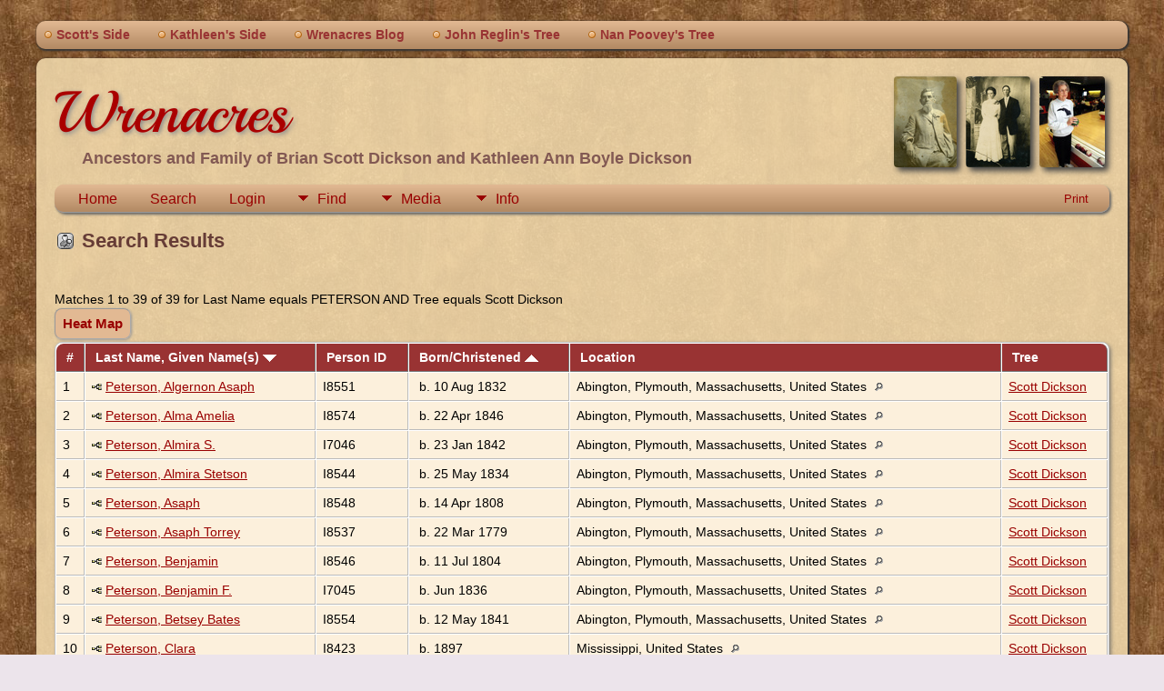

--- FILE ---
content_type: text/html;charset=UTF-8
request_url: https://wrenacres.com/genealogy/search.php?mylastname=PETERSON&lnqualify=equals&mybool=AND
body_size: 5155
content:
<!DOCTYPE html PUBLIC "-//W3C//DTD XHTML 1.0 Transitional//EN">

<html lang="en" xmlns="http://www.w3.org/1999/xhtml">
<head>
<title>Search Results: Our Family History</title>
<meta name="Keywords" content="" />
<meta name="Description" content="Search Results: Our Family History" />
<meta http-equiv="Content-type" content="text/html; charset=UTF-8" />
<meta name="robots" content="noindex" />
<meta name="viewport" content="width=device-width, initial-scale=1" />
<link rel="shortcut icon" href="img/public/favicon.ico" />
<link rel="mask-icon" href="img/public/safari-pinned-tab.svg" color="#5bbad5" />
<meta name="msapplication-config" content="img/public/browserconfig.xml" />
<meta name="msapplication-TileColor" content="#ffffff" />
<meta name="msapplication-TileImage" content="img/public/ms-icon-144x144.png" />
<meta name="theme-color" content="#ffffff" />
<link href="css/genstyle.css?v=15.0" rel="stylesheet" type="text/css" />
<link href="templates/template14/css/tngtabs2.css" rel="stylesheet" type="text/css" />
<link href="templates/template14/css/templatestyle.css?v=15.0" rel="stylesheet" type="text/css" />
<script src="https://code.jquery.com/jquery-3.4.1.min.js" type="text/javascript" integrity="sha384-vk5WoKIaW/vJyUAd9n/wmopsmNhiy+L2Z+SBxGYnUkunIxVxAv/UtMOhba/xskxh" crossorigin="anonymous"></script>
<script src="https://code.jquery.com/ui/1.12.1/jquery-ui.min.js" type="text/javascript" integrity="sha256-VazP97ZCwtekAsvgPBSUwPFKdrwD3unUfSGVYrahUqU=" crossorigin="anonymous"></script>
<script type="text/javascript" src="js/net.js"></script>
<link href="templates/template14/css/mytngstyle.css?v=15.0" rel="stylesheet" type="text/css" />
<script type="text/javascript" src="js/tngmenuhover2.js"></script>
<script type="text/javascript">
// <![CDATA[
var tnglitbox;
var share = 0;
var closeimg = "img/tng_close.gif";
var smallimage_url = 'ajx_smallimage.php?';
var cmstngpath='';
var loadingmsg = 'Loading...';
var expand_msg = "Expand";
var collapse_msg = "Collapse";
//]]>
</script>
<link rel="alternate" type="application/rss+xml" title="RSS" href="tngrss.php" />

<!-- Google tag (gtag.js) -->
<script async src="https://www.googletagmanager.com/gtag/js?id=G-CEECSTH4EN"></script>
<script>
  window.dataLayer = window.dataLayer || [];
  function gtag(){dataLayer.push(arguments);}
  gtag('js', new Date());

  gtag('config', 'G-CEECSTH4EN');
</script>
<!-- The Next Generation of Genealogy Sitebuilding, v.15.0 (6 February 2025), Written by Darrin Lythgoe, 2001-2026 -->
</head>

<body id="bodytop" class="search">
<div id="art-main">
    <div class="cleared reset-box"></div>
	<div class="art-nav">
		<div class="art-nav-l"></div>
		<div class="art-nav-r"></div>
	<div class="art-nav-outer">
	<div class="art-nav-wrapper">
	<div class="art-nav-inner">
		<ul class="art-hmenu">
			<li>
				<a href="pedigree.php?personID=I1&amp;tree=bsd"><span class="l"></span><span class="r"></span><span class="t">Scott's Side</span></a>
			</li>
			<li>
				<a href="pedigree.php?personID=I1106&amp;tree=bsd"><span class="l"></span><span class="r"></span><span class="t">Kathleen's Side</span></a>
			</li>
<li><a href="https://wrenacres.wordpress.com" title="Wrenacres Blog"><span class="l"></span><span class="r"></span><span class="t">Wrenacres Blog</span></a></li>
<li><a href="https://wrenacres.com/genealogy/pedigree.php?personID=I1&tree=reglin" title="John Reglin's Tree"><span class="l"></span><span class="r"></span><span class="t">John Reglin's Tree</span></a></li>
<li><a href="https://wrenacres.com/genealogy/pedigree.php?personID=I1398&tree=reglin" title="Nan Poovey's Tree"><span class="l"></span><span class="r"></span><span class="t">Nan Poovey's Tree</span></a></li>
		</ul>
	</div>
	</div>
	</div>
	</div>
	<div class="cleared reset-box"></div>
	<div class="art-sheet">
	        <div class="art-sheet-cc"></div>
	        <div class="art-sheet-body">
	            <div class="art-content-layout">
	                <div class="art-content-layout-row">
	                    <div class="art-layout-cell art-content">
							<div class="art-post">
							    <div class="art-post-body">
									<img alt="" class="rounded4 vignette" height="100" src="templates/template14/img/boyle-0050-f-v00-AlmaBowling-2-tng.jpg" />
									<img alt="" class="rounded4 vignette" height="100" src="templates/template14/img/dickson-1283-f-v03-tng.jpg" />
									<img alt="" class="rounded4 vignette" height="100" src="templates/template14/img/cason-0002-f-v01-mht-001-Cason-JH-crop-tng.jpg" />
									<h1 class="site-head"><a href="index.php">Wrenacres</a></h1>
									<h3 class="subheader">Ancestors and Family of Brian Scott Dickson and Kathleen Ann Boyle Dickson
</h3>
<div class="menucontainer">
<div class="innercontainer">
<div style="display:inline-flex"><div class="icons">
<a href="index.php"    title="Home" class="tngsmallicon" id="home-smicon">Home</a>
<a href="searchform.php" onclick="return openSearch();"   title="Search" class="tngsmallicon" id="search-smicon">Search</a>
<a href="#" onclick="return openLogin('ajx_login.php?p=');"   title="Login" class="tngsmallicon" id="log-smicon">Login</a>

</div>
<ul class="tngdd" id="tngdd">
<li><a href="#" class="menulink">Find</a>
<ul>
<li><a href="surnames.php"><div class="menu-label" style="padding-left:3px;">Surnames</div></a></li>
<li><a href="firstnames.php"><div class="menu-label" style="padding-left:3px;">First Names</div></a></li>
<li><a href="searchform.php"><div class="menu-label" style="padding-left:3px;">Search People</div></a></li>
<li><a href="famsearchform.php"><div class="menu-label" style="padding-left:3px;">Search Families</div></a></li>
<li><a href="searchsite.php"><div class="menu-label" style="padding-left:3px;">Search Site</div></a></li>
<li><a href="whatsnew.php"><div class="menu-label" style="padding-left:3px;">What's New</div></a></li>
<li><a href="mostwanted.php"><div class="menu-label" style="padding-left:3px;">Most Wanted</div></a></li>
<li><a href="reports.php"><div class="menu-label" style="padding-left:3px;">Reports</div></a></li>
<li><a href="anniversaries.php"><div class="menu-label" style="padding-left:3px;">Dates</div></a></li>
<li><a href="calendar.php?m=01"><div class="menu-label" style="padding-left:3px;">Calendar</div></a></li>
<li><a href="cemeteries.php"><div class="menu-label" style="padding-left:3px;">Cemeteries</div></a></li>
</ul>
</li>
<li><a href="#" class="menulink">Media</a>
<ul>
<li><a href="browsemedia.php?mediatypeID=photos"><div class="menu-label" style="padding-left:3px;">Photos</div></a></li>
<li><a href="browsemedia.php?mediatypeID=documents"><div class="menu-label" style="padding-left:3px;">Documents</div></a></li>
<li><a href="browsemedia.php?mediatypeID=headstones"><div class="menu-label" style="padding-left:3px;">Headstones</div></a></li>
<li><a href="browsemedia.php?mediatypeID=histories"><div class="menu-label" style="padding-left:3px;">Histories</div></a></li>
<li><a href="browsemedia.php?mediatypeID=recordings"><div class="menu-label" style="padding-left:3px;">Recordings</div></a></li>
<li><a href="browsemedia.php?mediatypeID=videos"><div class="menu-label" style="padding-left:3px;">Videos</div></a></li>
<li><a href="browsealbums.php"><div class="menu-label" style="padding-left:3px;">Albums</div></a></li>
<li><a href="browsemedia.php"><div class="menu-label" style="padding-left:3px;">All Media</div></a></li>
</ul>
</li>
<li><a href="#" class="menulink">Info</a>
<ul>
<li><a href="statistics.php"><div class="menu-label" style="padding-left:3px;">Statistics</div></a></li>
<li><a href="places.php"><div class="menu-label" style="padding-left:3px;">Places</div></a></li>
<li><a href="browsetrees.php"><div class="menu-label" style="padding-left:3px;">Trees</div></a></li>
<li><a href="browsebranches.php"><div class="menu-label" style="padding-left:3px;">Branches</div></a></li>
<li><a href="browsenotes.php"><div class="menu-label" style="padding-left:3px;">Notes</div></a></li>
<li><a href="browsesources.php"><div class="menu-label" style="padding-left:3px;">Sources</div></a></li>
<li><a href="browserepos.php"><div class="menu-label" style="padding-left:3px;">Repositories</div></a></li>
<li><a href="browse_dna_tests.php"><div class="menu-label" style="padding-left:3px;">DNA Tests</div></a></li>
<li><a href="bookmarks.php"><div class="menu-label" style="padding-left:3px;">Bookmarks</div></a></li>
<li><a href="suggest.php?page=Search+Results"><div class="menu-label" style="padding-left:3px;">Contact Us</div></a></li>
</ul>
</li>
</ul>
</div><div class="icons-rt in-bar">
<a href="#" onclick="newwindow=window.open('/genealogy/search.php?mylastname=PETERSON&amp;lnqualify=equals&amp;mybool=AND&amp;tngprint=1','tngprint','width=850,height=600,status=no,resizable=yes,scrollbars=yes'); newwindow.focus(); return false;"  rel="nofollow" title="Print" class="tngsmallicon" id="print-smicon">Print</a>

</div>
</div>
</div>
<div id="searchdrop" class="slidedown" style="display:none;"><a href="#" onclick="jQuery('#searchdrop').slideUp(200);return false;" style="float:right"><img src="img/tng_close.gif" alt=""/></a><span class="subhead"><strong>Search</strong> &#8226; <a href="searchform.php">Advanced Search</a> &#8226; <a href="famsearchform.php">Search Families</a> &#8226; <a href="searchsite.php">Search Site</a></span><br/><br/><form action="search.php" method="get">

<label for="searchfirst">First Name: </label><input type="text" name="myfirstname" id="searchfirst"/> &nbsp;
<label for="searchlast">Last Name: </label><input type="text" name="mylastname" id="searchlast"/> &nbsp;
<label for="searchid">ID: </label><input type="text" class="veryshortfield" name="mypersonid" id="searchid"/> &nbsp;
<input type="hidden" name="idqualify" value="equals"/>
<input type="submit" class="btn" value="Search"/></form></div><script type="text/javascript">var tngdd=new tngdd.dd("tngdd");tngdd.init("tngdd","menuhover");</script>
<script type="text/javascript" src="js/search.js"></script>
<script type="text/javascript">
// <![CDATA[
var ajx_perspreview = 'ajx_perspreview.php';
// ]]>
</script>

<h1 class="header"><span class="headericon" id="search-hdr-icon"></span>Search Results</h1><br clear="left"/>
<p>Matches 1 to 39 of 39 for Last Name equals PETERSON AND Tree equals Scott Dickson</p><p><a href="heatmap.php?mylastname=PETERSON&amp;lnqualify=equals&amp;mybool=AND" class="snlink">Heat Map</a></p><table cellpadding="3" cellspacing="1" border="0" width="100%" class="thfixed whiteback">
    <thead><tr>
        <th data-tablesaw-priority="persist" class="fieldnameback nbrcol"><span class="fieldname">&nbsp;# </span></th>
        <th data-tablesaw-priority="1" class="fieldnameback nw"><span class="fieldname">&nbsp;<a href="search.php?mylastname=PETERSON&amp;lnqualify=equals&amp;mybool=AND&amp;order=nameup" class="lightlink">Last Name, Given Name(s) <img src="img/tng_sort_desc.gif" class="sortimg" alt="" /></a>&nbsp;</span></th>
		<th data-tablesaw-priority="5" class="fieldnameback fieldname nw">&nbsp;<b>Person ID</b>&nbsp;</th>
										<th data-tablesaw-priority="2" class="fieldnameback fieldname nw">&nbsp;<a href="search.php?mylastname=PETERSON&amp;lnqualify=equals&amp;mybool=AND&amp;order=birth" class="lightlink">Born/Christened <img src="img/tng_sort_asc.gif" class="sortimg" alt="" /></a>&nbsp;</th>
		<th data-tablesaw-priority="4" class="fieldnameback fieldname">&nbsp;Location&nbsp;</th>
		<th data-tablesaw-priority="6" class="fieldnameback fieldname nw">&nbsp;Tree&nbsp;</th>
	</tr></thead>
<tr><td class="databack" valign="top">1</td>
<td class="databack nw" valign="top"><div class="person-img" id="mibsd_I8551"><div class="person-prev" id="prevbsd_I8551"></div></div>
<a href="pedigree.php?personID=I8551&amp;tree=bsd"><img src="img/Chart.gif" class="chartimg" alt="" /></a> <a href="getperson.php?personID=I8551&amp;tree=bsd" class="pers" id="pI8551_tbsd">Peterson, Algernon Asaph</a></td><td class="databack">I8551 </td><td class="databack">&nbsp;b. 10 Aug 1832 </td><td class="databack">Abington, Plymouth, Massachusetts, United States <a href="placesearch.php?psearch=Abington%2C+Plymouth%2C+Massachusetts%2C+United+States" class="pl"><img src="img/tng_search_small.gif" alt="" class="placeimg"/></a> &nbsp;</td><td class="databack"><a href="showtree.php?tree=bsd">Scott Dickson</a></td></tr>
<tr><td class="databack" valign="top">2</td>
<td class="databack nw" valign="top"><div class="person-img" id="mibsd_I8574"><div class="person-prev" id="prevbsd_I8574"></div></div>
<a href="pedigree.php?personID=I8574&amp;tree=bsd"><img src="img/Chart.gif" class="chartimg" alt="" /></a> <a href="getperson.php?personID=I8574&amp;tree=bsd" class="pers" id="pI8574_tbsd">Peterson, Alma Amelia</a></td><td class="databack">I8574 </td><td class="databack">&nbsp;b. 22 Apr 1846 </td><td class="databack">Abington, Plymouth, Massachusetts, United States <a href="placesearch.php?psearch=Abington%2C+Plymouth%2C+Massachusetts%2C+United+States" class="pl"><img src="img/tng_search_small.gif" alt="" class="placeimg"/></a> &nbsp;</td><td class="databack"><a href="showtree.php?tree=bsd">Scott Dickson</a></td></tr>
<tr><td class="databack" valign="top">3</td>
<td class="databack nw" valign="top"><div class="person-img" id="mibsd_I7046"><div class="person-prev" id="prevbsd_I7046"></div></div>
<a href="pedigree.php?personID=I7046&amp;tree=bsd"><img src="img/Chart.gif" class="chartimg" alt="" /></a> <a href="getperson.php?personID=I7046&amp;tree=bsd" class="pers" id="pI7046_tbsd">Peterson, Almira S.</a></td><td class="databack">I7046 </td><td class="databack">&nbsp;b. 23 Jan 1842 </td><td class="databack">Abington, Plymouth, Massachusetts, United States <a href="placesearch.php?psearch=Abington%2C+Plymouth%2C+Massachusetts%2C+United+States" class="pl"><img src="img/tng_search_small.gif" alt="" class="placeimg"/></a> &nbsp;</td><td class="databack"><a href="showtree.php?tree=bsd">Scott Dickson</a></td></tr>
<tr><td class="databack" valign="top">4</td>
<td class="databack nw" valign="top"><div class="person-img" id="mibsd_I8544"><div class="person-prev" id="prevbsd_I8544"></div></div>
<a href="pedigree.php?personID=I8544&amp;tree=bsd"><img src="img/Chart.gif" class="chartimg" alt="" /></a> <a href="getperson.php?personID=I8544&amp;tree=bsd" class="pers" id="pI8544_tbsd">Peterson, Almira Stetson</a></td><td class="databack">I8544 </td><td class="databack">&nbsp;b. 25 May 1834 </td><td class="databack">Abington, Plymouth, Massachusetts, United States <a href="placesearch.php?psearch=Abington%2C+Plymouth%2C+Massachusetts%2C+United+States" class="pl"><img src="img/tng_search_small.gif" alt="" class="placeimg"/></a> &nbsp;</td><td class="databack"><a href="showtree.php?tree=bsd">Scott Dickson</a></td></tr>
<tr><td class="databack" valign="top">5</td>
<td class="databack nw" valign="top"><div class="person-img" id="mibsd_I8548"><div class="person-prev" id="prevbsd_I8548"></div></div>
<a href="pedigree.php?personID=I8548&amp;tree=bsd"><img src="img/Chart.gif" class="chartimg" alt="" /></a> <a href="getperson.php?personID=I8548&amp;tree=bsd" class="pers" id="pI8548_tbsd">Peterson, Asaph</a></td><td class="databack">I8548 </td><td class="databack">&nbsp;b. 14 Apr 1808 </td><td class="databack">Abington, Plymouth, Massachusetts, United States <a href="placesearch.php?psearch=Abington%2C+Plymouth%2C+Massachusetts%2C+United+States" class="pl"><img src="img/tng_search_small.gif" alt="" class="placeimg"/></a> &nbsp;</td><td class="databack"><a href="showtree.php?tree=bsd">Scott Dickson</a></td></tr>
<tr><td class="databack" valign="top">6</td>
<td class="databack nw" valign="top"><div class="person-img" id="mibsd_I8537"><div class="person-prev" id="prevbsd_I8537"></div></div>
<a href="pedigree.php?personID=I8537&amp;tree=bsd"><img src="img/Chart.gif" class="chartimg" alt="" /></a> <a href="getperson.php?personID=I8537&amp;tree=bsd" class="pers" id="pI8537_tbsd">Peterson, Asaph Torrey</a></td><td class="databack">I8537 </td><td class="databack">&nbsp;b. 22 Mar 1779 </td><td class="databack">Abington, Plymouth, Massachusetts, United States <a href="placesearch.php?psearch=Abington%2C+Plymouth%2C+Massachusetts%2C+United+States" class="pl"><img src="img/tng_search_small.gif" alt="" class="placeimg"/></a> &nbsp;</td><td class="databack"><a href="showtree.php?tree=bsd">Scott Dickson</a></td></tr>
<tr><td class="databack" valign="top">7</td>
<td class="databack nw" valign="top"><div class="person-img" id="mibsd_I8546"><div class="person-prev" id="prevbsd_I8546"></div></div>
<a href="pedigree.php?personID=I8546&amp;tree=bsd"><img src="img/Chart.gif" class="chartimg" alt="" /></a> <a href="getperson.php?personID=I8546&amp;tree=bsd" class="pers" id="pI8546_tbsd">Peterson, Benjamin</a></td><td class="databack">I8546 </td><td class="databack">&nbsp;b. 11 Jul 1804 </td><td class="databack">Abington, Plymouth, Massachusetts, United States <a href="placesearch.php?psearch=Abington%2C+Plymouth%2C+Massachusetts%2C+United+States" class="pl"><img src="img/tng_search_small.gif" alt="" class="placeimg"/></a> &nbsp;</td><td class="databack"><a href="showtree.php?tree=bsd">Scott Dickson</a></td></tr>
<tr><td class="databack" valign="top">8</td>
<td class="databack nw" valign="top"><div class="person-img" id="mibsd_I7045"><div class="person-prev" id="prevbsd_I7045"></div></div>
<a href="pedigree.php?personID=I7045&amp;tree=bsd"><img src="img/Chart.gif" class="chartimg" alt="" /></a> <a href="getperson.php?personID=I7045&amp;tree=bsd" class="pers" id="pI7045_tbsd">Peterson, Benjamin F.</a></td><td class="databack">I7045 </td><td class="databack">&nbsp;b. Jun 1836 </td><td class="databack">Abington, Plymouth, Massachusetts, United States <a href="placesearch.php?psearch=Abington%2C+Plymouth%2C+Massachusetts%2C+United+States" class="pl"><img src="img/tng_search_small.gif" alt="" class="placeimg"/></a> &nbsp;</td><td class="databack"><a href="showtree.php?tree=bsd">Scott Dickson</a></td></tr>
<tr><td class="databack" valign="top">9</td>
<td class="databack nw" valign="top"><div class="person-img" id="mibsd_I8554"><div class="person-prev" id="prevbsd_I8554"></div></div>
<a href="pedigree.php?personID=I8554&amp;tree=bsd"><img src="img/Chart.gif" class="chartimg" alt="" /></a> <a href="getperson.php?personID=I8554&amp;tree=bsd" class="pers" id="pI8554_tbsd">Peterson, Betsey Bates</a></td><td class="databack">I8554 </td><td class="databack">&nbsp;b. 12 May 1841 </td><td class="databack">Abington, Plymouth, Massachusetts, United States <a href="placesearch.php?psearch=Abington%2C+Plymouth%2C+Massachusetts%2C+United+States" class="pl"><img src="img/tng_search_small.gif" alt="" class="placeimg"/></a> &nbsp;</td><td class="databack"><a href="showtree.php?tree=bsd">Scott Dickson</a></td></tr>
<tr><td class="databack" valign="top">10</td>
<td class="databack nw" valign="top"><div class="person-img" id="mibsd_I8423"><div class="person-prev" id="prevbsd_I8423"></div></div>
<a href="pedigree.php?personID=I8423&amp;tree=bsd"><img src="img/Chart.gif" class="chartimg" alt="" /></a> <a href="getperson.php?personID=I8423&amp;tree=bsd" class="pers" id="pI8423_tbsd">Peterson, Clara</a></td><td class="databack">I8423 </td><td class="databack">&nbsp;b. 1897 </td><td class="databack">Mississippi, United States <a href="placesearch.php?psearch=Mississippi%2C+United+States" class="pl"><img src="img/tng_search_small.gif" alt="" class="placeimg"/></a> &nbsp;</td><td class="databack"><a href="showtree.php?tree=bsd">Scott Dickson</a></td></tr>
<tr><td class="databack" valign="top">11</td>
<td class="databack nw" valign="top"><div class="person-img" id="mibsd_I8570"><div class="person-prev" id="prevbsd_I8570"></div></div>
<a href="pedigree.php?personID=I8570&amp;tree=bsd"><img src="img/Chart.gif" class="chartimg" alt="" /></a> <a href="getperson.php?personID=I8570&amp;tree=bsd" class="pers" id="pI8570_tbsd">Peterson, Edward Bates</a></td><td class="databack">I8570 </td><td class="databack">&nbsp;b. 4 Sep 1818 </td><td class="databack">Abington, Plymouth, Massachusetts, United States <a href="placesearch.php?psearch=Abington%2C+Plymouth%2C+Massachusetts%2C+United+States" class="pl"><img src="img/tng_search_small.gif" alt="" class="placeimg"/></a> &nbsp;</td><td class="databack"><a href="showtree.php?tree=bsd">Scott Dickson</a></td></tr>
<tr><td class="databack" valign="top">12</td>
<td class="databack nw" valign="top"><div class="person-img" id="mibsd_I8569"><div class="person-prev" id="prevbsd_I8569"></div></div>
<a href="pedigree.php?personID=I8569&amp;tree=bsd"><img src="img/Chart.gif" class="chartimg" alt="" /></a> <a href="getperson.php?personID=I8569&amp;tree=bsd" class="pers" id="pI8569_tbsd">Peterson, Elbridge</a></td><td class="databack">I8569 </td><td class="databack">&nbsp;b. 1 Apr 1816 </td><td class="databack">Abington, Plymouth, Massachusetts, United States <a href="placesearch.php?psearch=Abington%2C+Plymouth%2C+Massachusetts%2C+United+States" class="pl"><img src="img/tng_search_small.gif" alt="" class="placeimg"/></a> &nbsp;</td><td class="databack"><a href="showtree.php?tree=bsd">Scott Dickson</a></td></tr>
<tr><td class="databack" valign="top">13</td>
<td class="databack nw" valign="top"><div class="person-img" id="mibsd_I8559"><div class="person-prev" id="prevbsd_I8559"></div></div>
<a href="pedigree.php?personID=I8559&amp;tree=bsd"><img src="img/Chart.gif" class="chartimg" alt="" /></a> <a href="getperson.php?personID=I8559&amp;tree=bsd" class="pers" id="pI8559_tbsd">Peterson, Elizabeth</a></td><td class="databack">I8559 </td><td class="databack">&nbsp;b. 30 Sep 1836 </td><td class="databack">Abington, Plymouth, Massachusetts, United States <a href="placesearch.php?psearch=Abington%2C+Plymouth%2C+Massachusetts%2C+United+States" class="pl"><img src="img/tng_search_small.gif" alt="" class="placeimg"/></a> &nbsp;</td><td class="databack"><a href="showtree.php?tree=bsd">Scott Dickson</a></td></tr>
<tr><td class="databack" valign="top">14</td>
<td class="databack nw" valign="top"><div class="person-img" id="mibsd_I8561"><div class="person-prev" id="prevbsd_I8561"></div></div>
<a href="pedigree.php?personID=I8561&amp;tree=bsd"><img src="img/Chart.gif" class="chartimg" alt="" /></a> <a href="getperson.php?personID=I8561&amp;tree=bsd" class="pers" id="pI8561_tbsd">Peterson, Elizabeth Amelia</a></td><td class="databack">I8561 </td><td class="databack">&nbsp;b. 4 Feb 1818 </td><td class="databack">Abington, Plymouth, Massachusetts, United States <a href="placesearch.php?psearch=Abington%2C+Plymouth%2C+Massachusetts%2C+United+States" class="pl"><img src="img/tng_search_small.gif" alt="" class="placeimg"/></a> &nbsp;</td><td class="databack"><a href="showtree.php?tree=bsd">Scott Dickson</a></td></tr>
<tr><td class="databack" valign="top">15</td>
<td class="databack nw" valign="top"><div class="person-img" id="mibsd_I8553"><div class="person-prev" id="prevbsd_I8553"></div></div>
<a href="pedigree.php?personID=I8553&amp;tree=bsd"><img src="img/Chart.gif" class="chartimg" alt="" /></a> <a href="getperson.php?personID=I8553&amp;tree=bsd" class="pers" id="pI8553_tbsd">Peterson, Ellen Mehitable</a></td><td class="databack">I8553 </td><td class="databack">&nbsp;b. 6 Aug 1839 </td><td class="databack">Abington, Plymouth, Massachusetts, United States <a href="placesearch.php?psearch=Abington%2C+Plymouth%2C+Massachusetts%2C+United+States" class="pl"><img src="img/tng_search_small.gif" alt="" class="placeimg"/></a> &nbsp;</td><td class="databack"><a href="showtree.php?tree=bsd">Scott Dickson</a></td></tr>
<tr><td class="databack" valign="top">16</td>
<td class="databack nw" valign="top"><div class="person-img" id="mibsd_I8558"><div class="person-prev" id="prevbsd_I8558"></div></div>
<a href="pedigree.php?personID=I8558&amp;tree=bsd"><img src="img/Chart.gif" class="chartimg" alt="" /></a> <a href="getperson.php?personID=I8558&amp;tree=bsd" class="pers" id="pI8558_tbsd">Peterson, Emily Bates</a></td><td class="databack">I8558 </td><td class="databack">&nbsp;b. 16 Mar 1834 </td><td class="databack">Abington, Plymouth, Massachusetts, United States <a href="placesearch.php?psearch=Abington%2C+Plymouth%2C+Massachusetts%2C+United+States" class="pl"><img src="img/tng_search_small.gif" alt="" class="placeimg"/></a> &nbsp;</td><td class="databack"><a href="showtree.php?tree=bsd">Scott Dickson</a></td></tr>
<tr><td class="databack" valign="top">17</td>
<td class="databack nw" valign="top"><div class="person-img" id="mibsd_I8566"><div class="person-prev" id="prevbsd_I8566"></div></div>
<a href="pedigree.php?personID=I8566&amp;tree=bsd"><img src="img/Chart.gif" class="chartimg" alt="" /></a> <a href="getperson.php?personID=I8566&amp;tree=bsd" class="pers" id="pI8566_tbsd">Peterson, Eveline Bates</a></td><td class="databack">I8566 </td><td class="databack">&nbsp;b. 17 Apr 1840 </td><td class="databack">Abington, Plymouth, Massachusetts, United States <a href="placesearch.php?psearch=Abington%2C+Plymouth%2C+Massachusetts%2C+United+States" class="pl"><img src="img/tng_search_small.gif" alt="" class="placeimg"/></a> &nbsp;</td><td class="databack"><a href="showtree.php?tree=bsd">Scott Dickson</a></td></tr>
<tr><td class="databack" valign="top">18</td>
<td class="databack nw" valign="top"><div class="person-img" id="mibsd_I5011"><div class="person-prev" id="prevbsd_I5011"></div></div>
<a href="pedigree.php?personID=I5011&amp;tree=bsd"><img src="img/Chart.gif" class="chartimg" alt="" /></a> <a href="getperson.php?personID=I5011&amp;tree=bsd" class="pers" id="pI5011_tbsd">Peterson, Frances B.</a></td><td class="databack">I5011 </td><td class="databack">&nbsp; </td><td class="databack"> &nbsp;</td><td class="databack"><a href="showtree.php?tree=bsd">Scott Dickson</a></td></tr>
<tr><td class="databack" valign="top">19</td>
<td class="databack nw" valign="top"><div class="person-img" id="mibsd_I7040"><div class="person-prev" id="prevbsd_I7040"></div></div>
<a href="pedigree.php?personID=I7040&amp;tree=bsd"><img src="img/Chart.gif" class="chartimg" alt="" /></a> <a href="getperson.php?personID=I7040&amp;tree=bsd" class="pers" id="pI7040_tbsd">Peterson, Franklin</a></td><td class="databack">I7040 </td><td class="databack">&nbsp;b. 12 Mar 1811 </td><td class="databack">South Abington, Plymouth, Massachusetts, United States <a href="placesearch.php?psearch=South+Abington%2C+Plymouth%2C+Massachusetts%2C+United+States" class="pl"><img src="img/tng_search_small.gif" alt="" class="placeimg"/></a> &nbsp;</td><td class="databack"><a href="showtree.php?tree=bsd">Scott Dickson</a></td></tr>
<tr><td class="databack" valign="top">20</td>
<td class="databack nw" valign="top"><div class="person-img" id="mibsd_I8573"><div class="person-prev" id="prevbsd_I8573"></div></div>
<a href="pedigree.php?personID=I8573&amp;tree=bsd"><img src="img/Chart.gif" class="chartimg" alt="" /></a> <a href="getperson.php?personID=I8573&amp;tree=bsd" class="pers" id="pI8573_tbsd">Peterson, George Edward</a></td><td class="databack">I8573 </td><td class="databack">&nbsp;b. 7 Apr 1843 </td><td class="databack">Abington, Plymouth, Massachusetts, United States <a href="placesearch.php?psearch=Abington%2C+Plymouth%2C+Massachusetts%2C+United+States" class="pl"><img src="img/tng_search_small.gif" alt="" class="placeimg"/></a> &nbsp;</td><td class="databack"><a href="showtree.php?tree=bsd">Scott Dickson</a></td></tr>
<tr><td class="databack" valign="top">21</td>
<td class="databack nw" valign="top"><div class="person-img" id="mibsd_I8565"><div class="person-prev" id="prevbsd_I8565"></div></div>
<a href="pedigree.php?personID=I8565&amp;tree=bsd"><img src="img/Chart.gif" class="chartimg" alt="" /></a> <a href="getperson.php?personID=I8565&amp;tree=bsd" class="pers" id="pI8565_tbsd">Peterson, Harriet Augustus</a></td><td class="databack">I8565 </td><td class="databack">&nbsp;b. 4 May 1838 </td><td class="databack">Abington, Plymouth, Massachusetts, United States <a href="placesearch.php?psearch=Abington%2C+Plymouth%2C+Massachusetts%2C+United+States" class="pl"><img src="img/tng_search_small.gif" alt="" class="placeimg"/></a> &nbsp;</td><td class="databack"><a href="showtree.php?tree=bsd">Scott Dickson</a></td></tr>
<tr><td class="databack" valign="top">22</td>
<td class="databack nw" valign="top"><div class="person-img" id="mibsd_I8568"><div class="person-prev" id="prevbsd_I8568"></div></div>
<a href="pedigree.php?personID=I8568&amp;tree=bsd"><img src="img/Chart.gif" class="chartimg" alt="" /></a> <a href="getperson.php?personID=I8568&amp;tree=bsd" class="pers" id="pI8568_tbsd">Peterson, Herbert Austin</a></td><td class="databack">I8568 </td><td class="databack">&nbsp;b. 13 Aug 1849 </td><td class="databack">Abington, Plymouth, Massachusetts, United States <a href="placesearch.php?psearch=Abington%2C+Plymouth%2C+Massachusetts%2C+United+States" class="pl"><img src="img/tng_search_small.gif" alt="" class="placeimg"/></a> &nbsp;</td><td class="databack"><a href="showtree.php?tree=bsd">Scott Dickson</a></td></tr>
<tr><td class="databack" valign="top">23</td>
<td class="databack nw" valign="top"><div class="person-img" id="mibsd_I8555"><div class="person-prev" id="prevbsd_I8555"></div></div>
<a href="pedigree.php?personID=I8555&amp;tree=bsd"><img src="img/Chart.gif" class="chartimg" alt="" /></a> <a href="getperson.php?personID=I8555&amp;tree=bsd" class="pers" id="pI8555_tbsd">Peterson, James Bates</a></td><td class="databack">I8555 </td><td class="databack">&nbsp;b. 14 Jul 1843 </td><td class="databack">Abington, Plymouth, Massachusetts, United States <a href="placesearch.php?psearch=Abington%2C+Plymouth%2C+Massachusetts%2C+United+States" class="pl"><img src="img/tng_search_small.gif" alt="" class="placeimg"/></a> &nbsp;</td><td class="databack"><a href="showtree.php?tree=bsd">Scott Dickson</a></td></tr>
<tr><td class="databack" valign="top">24</td>
<td class="databack nw" valign="top"><div class="person-img" id="mibsd_I5010"><div class="person-prev" id="prevbsd_I5010"></div></div>
<a href="pedigree.php?personID=I5010&amp;tree=bsd"><img src="img/Chart.gif" class="chartimg" alt="" /></a> <a href="getperson.php?personID=I5010&amp;tree=bsd" class="pers" id="pI5010_tbsd">Peterson, John William "Bill"</a></td><td class="databack">I5010 </td><td class="databack">&nbsp;b. 28 Dec 1882 </td><td class="databack">Chickalah, Yell, Arkansas, United States <a href="placesearch.php?psearch=Chickalah%2C+Yell%2C+Arkansas%2C+United+States" class="pl"><img src="img/tng_search_small.gif" alt="" class="placeimg"/></a> &nbsp;</td><td class="databack"><a href="showtree.php?tree=bsd">Scott Dickson</a></td></tr>
<tr><td class="databack" valign="top">25</td>
<td class="databack nw" valign="top"><div class="person-img" id="mibsd_I8572"><div class="person-prev" id="prevbsd_I8572"></div></div>
<a href="pedigree.php?personID=I8572&amp;tree=bsd"><img src="img/Chart.gif" class="chartimg" alt="" /></a> <a href="getperson.php?personID=I8572&amp;tree=bsd" class="pers" id="pI8572_tbsd">Peterson, Julia Ann</a></td><td class="databack">I8572 </td><td class="databack">&nbsp;b. 17 Dec 1840 </td><td class="databack">Abington, Plymouth, Massachusetts, United States <a href="placesearch.php?psearch=Abington%2C+Plymouth%2C+Massachusetts%2C+United+States" class="pl"><img src="img/tng_search_small.gif" alt="" class="placeimg"/></a> &nbsp;</td><td class="databack"><a href="showtree.php?tree=bsd">Scott Dickson</a></td></tr>
<tr><td class="databack" valign="top">26</td>
<td class="databack nw" valign="top"><div class="person-img" id="mibsd_I10064"><div class="person-prev" id="prevbsd_I10064"></div></div>
<a href="pedigree.php?personID=I10064&amp;tree=bsd"><img src="img/Chart.gif" class="chartimg" alt="" /></a> <a href="getperson.php?personID=I10064&amp;tree=bsd" class="pers" id="pI10064_tbsd">Peterson, Lorene Nellie</a></td><td class="databack">I10064 </td><td class="databack">&nbsp;b. 2 Jan 1910 </td><td class="databack">Arkansas, United States <a href="placesearch.php?psearch=Arkansas%2C+United+States" class="pl"><img src="img/tng_search_small.gif" alt="" class="placeimg"/></a> &nbsp;</td><td class="databack"><a href="showtree.php?tree=bsd">Scott Dickson</a></td></tr>
<tr><td class="databack" valign="top">27</td>
<td class="databack nw" valign="top"><div class="person-img" id="mibsd_I8562"><div class="person-prev" id="prevbsd_I8562"></div></div>
<a href="pedigree.php?personID=I8562&amp;tree=bsd"><img src="img/Chart.gif" class="chartimg" alt="" /></a> <a href="getperson.php?personID=I8562&amp;tree=bsd" class="pers" id="pI8562_tbsd">Peterson, Luther</a></td><td class="databack">I8562 </td><td class="databack">&nbsp;b. 9 Dec 1813 </td><td class="databack">Abington, Plymouth, Massachusetts, United States <a href="placesearch.php?psearch=Abington%2C+Plymouth%2C+Massachusetts%2C+United+States" class="pl"><img src="img/tng_search_small.gif" alt="" class="placeimg"/></a> &nbsp;</td><td class="databack"><a href="showtree.php?tree=bsd">Scott Dickson</a></td></tr>
<tr><td class="databack" valign="top">28</td>
<td class="databack nw" valign="top"><div class="person-img" id="mibsd_I8564"><div class="person-prev" id="prevbsd_I8564"></div></div>
<a href="pedigree.php?personID=I8564&amp;tree=bsd"><img src="img/Chart.gif" class="chartimg" alt="" /></a> <a href="getperson.php?personID=I8564&amp;tree=bsd" class="pers" id="pI8564_tbsd">Peterson, Lydia Howland</a></td><td class="databack">I8564 </td><td class="databack">&nbsp;b. 25 Dec 1837 </td><td class="databack">Abington, Plymouth, Massachusetts, United States <a href="placesearch.php?psearch=Abington%2C+Plymouth%2C+Massachusetts%2C+United+States" class="pl"><img src="img/tng_search_small.gif" alt="" class="placeimg"/></a> &nbsp;</td><td class="databack"><a href="showtree.php?tree=bsd">Scott Dickson</a></td></tr>
<tr><td class="databack" valign="top">29</td>
<td class="databack nw" valign="top"><div class="person-img" id="mibsd_I5012"><div class="person-prev" id="prevbsd_I5012"></div></div>
<a href="pedigree.php?personID=I5012&amp;tree=bsd"><img src="img/Chart.gif" class="chartimg" alt="" /></a> <a href="getperson.php?personID=I5012&amp;tree=bsd" class="pers" id="pI5012_tbsd">Peterson, Mac Rae</a></td><td class="databack">I5012 </td><td class="databack">&nbsp; </td><td class="databack"> &nbsp;</td><td class="databack"><a href="showtree.php?tree=bsd">Scott Dickson</a></td></tr>
<tr><td class="databack" valign="top">30</td>
<td class="databack nw" valign="top"><div class="person-img" id="mibsd_I5013"><div class="person-prev" id="prevbsd_I5013"></div></div>
<a href="pedigree.php?personID=I5013&amp;tree=bsd"><img src="img/Chart.gif" class="chartimg" alt="" /></a> <a href="getperson.php?personID=I5013&amp;tree=bsd" class="pers" id="pI5013_tbsd">Peterson, Mary</a></td><td class="databack">I5013 </td><td class="databack">&nbsp; </td><td class="databack"> &nbsp;</td><td class="databack"><a href="showtree.php?tree=bsd">Scott Dickson</a></td></tr>
<tr><td class="databack" valign="top">31</td>
<td class="databack nw" valign="top"><div class="person-img" id="mibsd_I5014"><div class="person-prev" id="prevbsd_I5014"></div></div>
<a href="pedigree.php?personID=I5014&amp;tree=bsd"><img src="img/Chart.gif" class="chartimg" alt="" /></a> <a href="getperson.php?personID=I5014&amp;tree=bsd" class="pers" id="pI5014_tbsd">Peterson, Neale</a></td><td class="databack">I5014 </td><td class="databack">&nbsp; </td><td class="databack"> &nbsp;</td><td class="databack"><a href="showtree.php?tree=bsd">Scott Dickson</a></td></tr>
<tr><td class="databack" valign="top">32</td>
<td class="databack nw" valign="top"><div class="person-img" id="mibsd_I8547"><div class="person-prev" id="prevbsd_I8547"></div></div>
<a href="pedigree.php?personID=I8547&amp;tree=bsd"><img src="img/Chart.gif" class="chartimg" alt="" /></a> <a href="getperson.php?personID=I8547&amp;tree=bsd" class="pers" id="pI8547_tbsd">Peterson, Sally</a></td><td class="databack">I8547 </td><td class="databack">&nbsp;b. 13 Oct 1806 </td><td class="databack">Abington, Plymouth, Massachusetts, United States <a href="placesearch.php?psearch=Abington%2C+Plymouth%2C+Massachusetts%2C+United+States" class="pl"><img src="img/tng_search_small.gif" alt="" class="placeimg"/></a> &nbsp;</td><td class="databack"><a href="showtree.php?tree=bsd">Scott Dickson</a></td></tr>
<tr><td class="databack" valign="top">33</td>
<td class="databack nw" valign="top"><div class="person-img" id="mibsd_I8575"><div class="person-prev" id="prevbsd_I8575"></div></div>
<a href="pedigree.php?personID=I8575&amp;tree=bsd"><img src="img/Chart.gif" class="chartimg" alt="" /></a> <a href="getperson.php?personID=I8575&amp;tree=bsd" class="pers" id="pI8575_tbsd">Peterson, Sally</a></td><td class="databack">I8575 </td><td class="databack">&nbsp;b. 27 Jun 1822 </td><td class="databack">Abington, Plymouth, Massachusetts, United States <a href="placesearch.php?psearch=Abington%2C+Plymouth%2C+Massachusetts%2C+United+States" class="pl"><img src="img/tng_search_small.gif" alt="" class="placeimg"/></a> &nbsp;</td><td class="databack"><a href="showtree.php?tree=bsd">Scott Dickson</a></td></tr>
<tr><td class="databack" valign="top">34</td>
<td class="databack nw" valign="top"><div class="person-img" id="mibsd_I4850"><div class="person-prev" id="prevbsd_I4850"></div></div>
<a href="pedigree.php?personID=I4850&amp;tree=bsd"><img src="img/Chart.gif" class="chartimg" alt="" /></a> <a href="getperson.php?personID=I4850&amp;tree=bsd" class="pers" id="pI4850_tbsd">Peterson, Sarah Oldham</a></td><td class="databack">I4850 </td><td class="databack">&nbsp;b. 6 Dec 1846 </td><td class="databack">Abington, Plymouth, Massachusetts, United States <a href="placesearch.php?psearch=Abington%2C+Plymouth%2C+Massachusetts%2C+United+States" class="pl"><img src="img/tng_search_small.gif" alt="" class="placeimg"/></a> &nbsp;</td><td class="databack"><a href="showtree.php?tree=bsd">Scott Dickson</a></td></tr>
<tr><td class="databack" valign="top">35</td>
<td class="databack nw" valign="top"><div class="person-img" id="mibsd_I8552"><div class="person-prev" id="prevbsd_I8552"></div></div>
<a href="pedigree.php?personID=I8552&amp;tree=bsd"><img src="img/Chart.gif" class="chartimg" alt="" /></a> <a href="getperson.php?personID=I8552&amp;tree=bsd" class="pers" id="pI8552_tbsd">Peterson, Silas Noyes</a></td><td class="databack">I8552 </td><td class="databack">&nbsp;b. 20 May 1837 </td><td class="databack">Abington, Plymouth, Massachusetts, United States <a href="placesearch.php?psearch=Abington%2C+Plymouth%2C+Massachusetts%2C+United+States" class="pl"><img src="img/tng_search_small.gif" alt="" class="placeimg"/></a> &nbsp;</td><td class="databack"><a href="showtree.php?tree=bsd">Scott Dickson</a></td></tr>
<tr><td class="databack" valign="top">36</td>
<td class="databack nw" valign="top"><div class="person-img" id="mibsd_I8567"><div class="person-prev" id="prevbsd_I8567"></div></div>
<a href="pedigree.php?personID=I8567&amp;tree=bsd"><img src="img/Chart.gif" class="chartimg" alt="" /></a> <a href="getperson.php?personID=I8567&amp;tree=bsd" class="pers" id="pI8567_tbsd">Peterson, Warren</a></td><td class="databack">I8567 </td><td class="databack">&nbsp;b. 31 Mar 1845 </td><td class="databack">Abington, Plymouth, Massachusetts, United States <a href="placesearch.php?psearch=Abington%2C+Plymouth%2C+Massachusetts%2C+United+States" class="pl"><img src="img/tng_search_small.gif" alt="" class="placeimg"/></a> &nbsp;</td><td class="databack"><a href="showtree.php?tree=bsd">Scott Dickson</a></td></tr>
<tr><td class="databack" valign="top">37</td>
<td class="databack nw" valign="top"><div class="person-img" id="mibsd_I8556"><div class="person-prev" id="prevbsd_I8556"></div></div>
<a href="pedigree.php?personID=I8556&amp;tree=bsd"><img src="img/Chart.gif" class="chartimg" alt="" /></a> <a href="getperson.php?personID=I8556&amp;tree=bsd" class="pers" id="pI8556_tbsd">Peterson, Washington</a></td><td class="databack">I8556 </td><td class="databack">&nbsp;b. 12 Mar 1811 </td><td class="databack">South Abington, Plymouth, Massachusetts, United States <a href="placesearch.php?psearch=South+Abington%2C+Plymouth%2C+Massachusetts%2C+United+States" class="pl"><img src="img/tng_search_small.gif" alt="" class="placeimg"/></a> &nbsp;</td><td class="databack"><a href="showtree.php?tree=bsd">Scott Dickson</a></td></tr>
<tr><td class="databack" valign="top">38</td>
<td class="databack nw" valign="top"><div class="person-img" id="mibsd_I7560"><div class="person-prev" id="prevbsd_I7560"></div></div>
<a href="pedigree.php?personID=I7560&amp;tree=bsd"><img src="img/Chart.gif" class="chartimg" alt="" /></a> <a href="getperson.php?personID=I7560&amp;tree=bsd" class="pers" id="pI7560_tbsd">Peterson, William Thomas</a></td><td class="databack">I7560 </td><td class="databack">&nbsp; </td><td class="databack"> &nbsp;</td><td class="databack"><a href="showtree.php?tree=bsd">Scott Dickson</a></td></tr>
<tr><td class="databack" valign="top">39</td>
<td class="databack nw" valign="top"><div class="person-img" id="mibsd_I7041"><div class="person-prev" id="prevbsd_I7041"></div></div>
<a href="pedigree.php?personID=I7041&amp;tree=bsd"><img src="img/Chart.gif" class="chartimg" alt="" /></a> <a href="getperson.php?personID=I7041&amp;tree=bsd" class="pers" id="pI7041_tbsd">Peterson, Zenas E.</a></td><td class="databack">I7041 </td><td class="databack">&nbsp;b. 27 Feb 1851 </td><td class="databack">Abington, Plymouth, Massachusetts, United States <a href="placesearch.php?psearch=Abington%2C+Plymouth%2C+Massachusetts%2C+United+States" class="pl"><img src="img/tng_search_small.gif" alt="" class="placeimg"/></a> &nbsp;</td><td class="databack"><a href="showtree.php?tree=bsd">Scott Dickson</a></td></tr>
</table>

<p></p>
<br />

								<div class="cleared"></div>
    						</div>
						</div>

                      	<div class="cleared"></div>
                    </div>
                </div>
            </div>
            <div class="cleared"></div>
        </div>
    </div>

	<div class="art-nav" style="margin-top:0px">
		<div class="art-nav-outer">
			<div class="art-nav-wrapper">
				<div class="art-nav-inner">
					<div class="t tngfooter">
<p class="smaller center">This site powered by <a href="https://tngsitebuilding.com" class="footer" target="_blank" title="Learn more about TNG">The Next Generation of Genealogy Sitebuilding</a> v. 15.0,  written by Darrin Lythgoe  &copy; 2001-2026.</p>
<p class="smaller center">Maintained by <a href="suggest.php?" class="footer" title="Contact Us">Scott Dickson</a>.</p>
					</div>
				</div>
			</div>
		</div>
	</div>
	<div class="cleared reset-box"></div>
	<br/>

</div>
<script type="text/javascript" src="js/litbox.js"></script>
</body>
</html>
